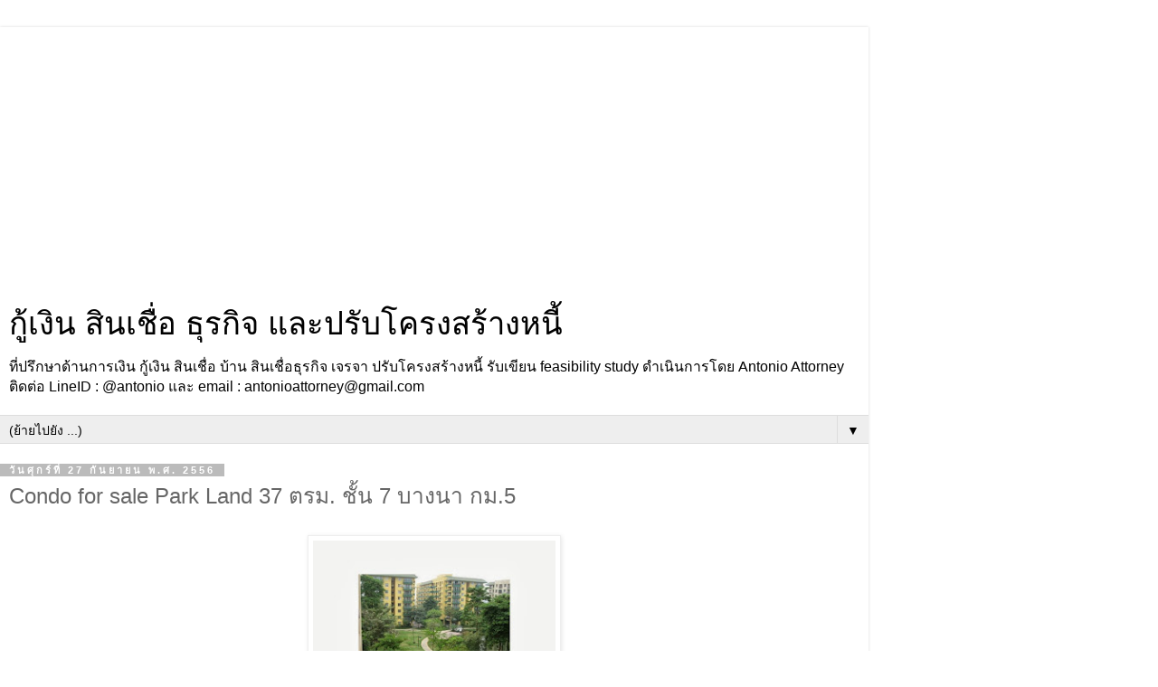

--- FILE ---
content_type: text/html; charset=UTF-8
request_url: https://antonioattorney.blogspot.com/2013/09/condo-for-sale-park-land-37-7-5.html?m=1
body_size: 9923
content:
<!DOCTYPE html>
<html class='v2' dir='ltr' lang='th'>
<head>
<link href='https://www.blogger.com/static/v1/widgets/3772415480-widget_css_mobile_2_bundle.css' rel='stylesheet' type='text/css'/>
<meta content='width=device-width,initial-scale=1.0,minimum-scale=1.0,maximum-scale=1.0' name='viewport'/>
<meta content='text/html; charset=UTF-8' http-equiv='Content-Type'/>
<meta content='blogger' name='generator'/>
<link href='https://antonioattorney.blogspot.com/favicon.ico' rel='icon' type='image/x-icon'/>
<link href='https://antonioattorney.blogspot.com/2013/09/condo-for-sale-park-land-37-7-5.html' rel='canonical'/>
<link rel="alternate" type="application/atom+xml" title="ก&#3641;&#3657;เง&#3636;น ส&#3636;นเช&#3639;&#3656;อ ธ&#3640;รก&#3636;จ และปร&#3633;บโครงสร&#3657;างหน&#3637;&#3657; - Atom" href="https://antonioattorney.blogspot.com/feeds/posts/default" />
<link rel="alternate" type="application/rss+xml" title="ก&#3641;&#3657;เง&#3636;น ส&#3636;นเช&#3639;&#3656;อ ธ&#3640;รก&#3636;จ และปร&#3633;บโครงสร&#3657;างหน&#3637;&#3657; - RSS" href="https://antonioattorney.blogspot.com/feeds/posts/default?alt=rss" />
<link rel="service.post" type="application/atom+xml" title="ก&#3641;&#3657;เง&#3636;น ส&#3636;นเช&#3639;&#3656;อ ธ&#3640;รก&#3636;จ และปร&#3633;บโครงสร&#3657;างหน&#3637;&#3657; - Atom" href="https://www.blogger.com/feeds/5335846424752655099/posts/default" />

<link rel="alternate" type="application/atom+xml" title="ก&#3641;&#3657;เง&#3636;น ส&#3636;นเช&#3639;&#3656;อ ธ&#3640;รก&#3636;จ และปร&#3633;บโครงสร&#3657;างหน&#3637;&#3657; - Atom" href="https://antonioattorney.blogspot.com/feeds/1458718400999013091/comments/default" />
<!--Can't find substitution for tag [blog.ieCssRetrofitLinks]-->
<link href='https://blogger.googleusercontent.com/img/b/R29vZ2xl/AVvXsEj7dmG9H4J6AnAzZLeas3vRStPqcD9wxeB_hCBMMxJbNZ-k82MGH3duj9zlaSn6w0SiJZcL59oWgs7TmxTnxOzi3m0a92IJIxhzlYfhVuyq4hEnR1RkixTEKryGr57fgS-Wq00YJwnairig/s320/ffbd2203e60f8147e17af6ca79da364e.jpeg' rel='image_src'/>
<meta content='https://antonioattorney.blogspot.com/2013/09/condo-for-sale-park-land-37-7-5.html' property='og:url'/>
<meta content='Condo for sale  Park Land 37 ตรม. ชั้น 7  บางนา กม.5' property='og:title'/>
<meta content='สินเชื่อ ธุรกิจ กู้เงิน ปรับโครงสร้างหนี้' property='og:description'/>
<meta content='https://blogger.googleusercontent.com/img/b/R29vZ2xl/AVvXsEj7dmG9H4J6AnAzZLeas3vRStPqcD9wxeB_hCBMMxJbNZ-k82MGH3duj9zlaSn6w0SiJZcL59oWgs7TmxTnxOzi3m0a92IJIxhzlYfhVuyq4hEnR1RkixTEKryGr57fgS-Wq00YJwnairig/w1200-h630-p-k-no-nu/ffbd2203e60f8147e17af6ca79da364e.jpeg' property='og:image'/>
<title>ก&#3641;&#3657;เง&#3636;น ส&#3636;นเช&#3639;&#3656;อ ธ&#3640;รก&#3636;จ และปร&#3633;บโครงสร&#3657;างหน&#3637;&#3657;: Condo for sale  Park Land 37 ตรม. ช&#3633;&#3657;น 7  บางนา กม.5</title>
<style id='page-skin-1' type='text/css'><!--
/*
-----------------------------------------------
Blogger Template Style
Name:     Simple
Designer: Blogger
URL:      www.blogger.com
----------------------------------------------- */
/* Content
----------------------------------------------- */
body {
font: normal normal 12px 'Trebuchet MS', Trebuchet, Verdana, sans-serif;
color: #666666;
background: #ffffff none repeat scroll top left;
padding: 0 0 0 0;
}
html body .region-inner {
min-width: 0;
max-width: 100%;
width: auto;
}
h2 {
font-size: 22px;
}
a:link {
text-decoration:none;
color: #2288bb;
}
a:visited {
text-decoration:none;
color: #888888;
}
a:hover {
text-decoration:underline;
color: #33aaff;
}
.body-fauxcolumn-outer .fauxcolumn-inner {
background: transparent none repeat scroll top left;
_background-image: none;
}
.body-fauxcolumn-outer .cap-top {
position: absolute;
z-index: 1;
height: 400px;
width: 100%;
}
.body-fauxcolumn-outer .cap-top .cap-left {
width: 100%;
background: transparent none repeat-x scroll top left;
_background-image: none;
}
.content-outer {
-moz-box-shadow: 0 0 0 rgba(0, 0, 0, .15);
-webkit-box-shadow: 0 0 0 rgba(0, 0, 0, .15);
-goog-ms-box-shadow: 0 0 0 #333333;
box-shadow: 0 0 0 rgba(0, 0, 0, .15);
margin-bottom: 1px;
}
.content-inner {
padding: 10px 40px;
}
.content-inner {
background-color: #ffffff;
}
/* Header
----------------------------------------------- */
.header-outer {
background: transparent none repeat-x scroll 0 -400px;
_background-image: none;
}
.Header h1 {
font: normal normal 40px 'Trebuchet MS',Trebuchet,Verdana,sans-serif;
color: #000000;
text-shadow: 0 0 0 rgba(0, 0, 0, .2);
}
.Header h1 a {
color: #000000;
}
.Header .description {
font-size: 18px;
color: #000000;
}
.header-inner .Header .titlewrapper {
padding: 22px 0;
}
.header-inner .Header .descriptionwrapper {
padding: 0 0;
}
/* Tabs
----------------------------------------------- */
.tabs-inner .section:first-child {
border-top: 0 solid #dddddd;
}
.tabs-inner .section:first-child ul {
margin-top: -1px;
border-top: 1px solid #dddddd;
border-left: 1px solid #dddddd;
border-right: 1px solid #dddddd;
}
.tabs-inner .widget ul {
background: transparent none repeat-x scroll 0 -800px;
_background-image: none;
border-bottom: 1px solid #dddddd;
margin-top: 0;
margin-left: -30px;
margin-right: -30px;
}
.tabs-inner .widget li a {
display: inline-block;
padding: .6em 1em;
font: normal normal 12px 'Trebuchet MS', Trebuchet, Verdana, sans-serif;
color: #000000;
border-left: 1px solid #ffffff;
border-right: 1px solid #dddddd;
}
.tabs-inner .widget li:first-child a {
border-left: none;
}
.tabs-inner .widget li.selected a, .tabs-inner .widget li a:hover {
color: #000000;
background-color: #eeeeee;
text-decoration: none;
}
/* Columns
----------------------------------------------- */
.main-outer {
border-top: 0 solid #dddddd;
}
.fauxcolumn-left-outer .fauxcolumn-inner {
border-right: 1px solid #dddddd;
}
.fauxcolumn-right-outer .fauxcolumn-inner {
border-left: 1px solid #dddddd;
}
/* Headings
----------------------------------------------- */
div.widget > h2,
div.widget h2.title {
margin: 0 0 1em 0;
font: normal bold 11px 'Trebuchet MS',Trebuchet,Verdana,sans-serif;
color: #000000;
}
/* Widgets
----------------------------------------------- */
.widget .zippy {
color: #999999;
text-shadow: 2px 2px 1px rgba(0, 0, 0, .1);
}
.widget .popular-posts ul {
list-style: none;
}
/* Posts
----------------------------------------------- */
h2.date-header {
font: normal bold 11px Arial, Tahoma, Helvetica, FreeSans, sans-serif;
}
.date-header span {
background-color: #bbbbbb;
color: #ffffff;
padding: 0.4em;
letter-spacing: 3px;
margin: inherit;
}
.main-inner {
padding-top: 35px;
padding-bottom: 65px;
}
.main-inner .column-center-inner {
padding: 0 0;
}
.main-inner .column-center-inner .section {
margin: 0 1em;
}
.post {
margin: 0 0 45px 0;
}
h3.post-title, .comments h4 {
font: normal normal 22px 'Trebuchet MS',Trebuchet,Verdana,sans-serif;
margin: .75em 0 0;
}
.post-body {
font-size: 110%;
line-height: 1.4;
position: relative;
}
.post-body img, .post-body .tr-caption-container, .Profile img, .Image img,
.BlogList .item-thumbnail img {
padding: 2px;
background: #ffffff;
border: 1px solid #eeeeee;
-moz-box-shadow: 1px 1px 5px rgba(0, 0, 0, .1);
-webkit-box-shadow: 1px 1px 5px rgba(0, 0, 0, .1);
box-shadow: 1px 1px 5px rgba(0, 0, 0, .1);
}
.post-body img, .post-body .tr-caption-container {
padding: 5px;
}
.post-body .tr-caption-container {
color: #666666;
}
.post-body .tr-caption-container img {
padding: 0;
background: transparent;
border: none;
-moz-box-shadow: 0 0 0 rgba(0, 0, 0, .1);
-webkit-box-shadow: 0 0 0 rgba(0, 0, 0, .1);
box-shadow: 0 0 0 rgba(0, 0, 0, .1);
}
.post-header {
margin: 0 0 1.5em;
line-height: 1.6;
font-size: 90%;
}
.post-footer {
margin: 20px -2px 0;
padding: 5px 10px;
color: #666666;
background-color: #eeeeee;
border-bottom: 1px solid #eeeeee;
line-height: 1.6;
font-size: 90%;
}
#comments .comment-author {
padding-top: 1.5em;
border-top: 1px solid #dddddd;
background-position: 0 1.5em;
}
#comments .comment-author:first-child {
padding-top: 0;
border-top: none;
}
.avatar-image-container {
margin: .2em 0 0;
}
#comments .avatar-image-container img {
border: 1px solid #eeeeee;
}
/* Comments
----------------------------------------------- */
.comments .comments-content .icon.blog-author {
background-repeat: no-repeat;
background-image: url([data-uri]);
}
.comments .comments-content .loadmore a {
border-top: 1px solid #999999;
border-bottom: 1px solid #999999;
}
.comments .comment-thread.inline-thread {
background-color: #eeeeee;
}
.comments .continue {
border-top: 2px solid #999999;
}
/* Accents
---------------------------------------------- */
.section-columns td.columns-cell {
border-left: 1px solid #dddddd;
}
.blog-pager {
background: transparent url(https://resources.blogblog.com/blogblog/data/1kt/simple/paging_dot.png) repeat-x scroll top center;
}
.blog-pager-older-link, .home-link,
.blog-pager-newer-link {
background-color: #ffffff;
padding: 5px;
}
.footer-outer {
border-top: 1px dashed #bbbbbb;
}
/* Mobile
----------------------------------------------- */
body.mobile  {
background-size: auto;
}
.mobile .body-fauxcolumn-outer {
background: transparent none repeat scroll top left;
}
.mobile .body-fauxcolumn-outer .cap-top {
background-size: 100% auto;
}
.mobile .content-outer {
-webkit-box-shadow: 0 0 3px rgba(0, 0, 0, .15);
box-shadow: 0 0 3px rgba(0, 0, 0, .15);
}
.mobile .tabs-inner .widget ul {
margin-left: 0;
margin-right: 0;
}
.mobile .post {
margin: 0;
}
.mobile .main-inner .column-center-inner .section {
margin: 0;
}
.mobile .date-header span {
padding: 0.1em 10px;
margin: 0 -10px;
}
.mobile h3.post-title {
margin: 0;
}
.mobile .blog-pager {
background: transparent none no-repeat scroll top center;
}
.mobile .footer-outer {
border-top: none;
}
.mobile .main-inner, .mobile .footer-inner {
background-color: #ffffff;
}
.mobile-index-contents {
color: #666666;
}
.mobile-link-button {
background-color: #2288bb;
}
.mobile-link-button a:link, .mobile-link-button a:visited {
color: #ffffff;
}
.mobile .tabs-inner .section:first-child {
border-top: none;
}
.mobile .tabs-inner .PageList .widget-content {
background-color: #eeeeee;
color: #000000;
border-top: 1px solid #dddddd;
border-bottom: 1px solid #dddddd;
}
.mobile .tabs-inner .PageList .widget-content .pagelist-arrow {
border-left: 1px solid #dddddd;
}

--></style>
<style id='template-skin-1' type='text/css'><!--
body {
min-width: 960px;
}
.content-outer, .content-fauxcolumn-outer, .region-inner {
min-width: 960px;
max-width: 960px;
_width: 960px;
}
.main-inner .columns {
padding-left: 0;
padding-right: 0;
}
.main-inner .fauxcolumn-center-outer {
left: 0;
right: 0;
/* IE6 does not respect left and right together */
_width: expression(this.parentNode.offsetWidth -
parseInt("0") -
parseInt("0") + 'px');
}
.main-inner .fauxcolumn-left-outer {
width: 0;
}
.main-inner .fauxcolumn-right-outer {
width: 0;
}
.main-inner .column-left-outer {
width: 0;
right: 100%;
margin-left: -0;
}
.main-inner .column-right-outer {
width: 0;
margin-right: -0;
}
#layout {
min-width: 0;
}
#layout .content-outer {
min-width: 0;
width: 800px;
}
#layout .region-inner {
min-width: 0;
width: auto;
}
body#layout div.add_widget {
padding: 8px;
}
body#layout div.add_widget a {
margin-left: 32px;
}
--></style>
<link href='https://www.blogger.com/dyn-css/authorization.css?targetBlogID=5335846424752655099&amp;zx=cfe7fded-bbe8-478e-8b00-d609992bed5c' media='none' onload='if(media!=&#39;all&#39;)media=&#39;all&#39;' rel='stylesheet'/><noscript><link href='https://www.blogger.com/dyn-css/authorization.css?targetBlogID=5335846424752655099&amp;zx=cfe7fded-bbe8-478e-8b00-d609992bed5c' rel='stylesheet'/></noscript>
<meta name='google-adsense-platform-account' content='ca-host-pub-1556223355139109'/>
<meta name='google-adsense-platform-domain' content='blogspot.com'/>

<!-- data-ad-client=ca-pub-4125243193555953 -->

</head>
<body class='loading mobile variant-simplysimple'>
<div class='navbar section' id='navbar' name='แถบนำทาง'><div class='widget Navbar' data-version='1' id='Navbar1'><script type="text/javascript">
    function setAttributeOnload(object, attribute, val) {
      if(window.addEventListener) {
        window.addEventListener('load',
          function(){ object[attribute] = val; }, false);
      } else {
        window.attachEvent('onload', function(){ object[attribute] = val; });
      }
    }
  </script>
<script type="text/javascript">
(function() {
var script = document.createElement('script');
script.type = 'text/javascript';
script.src = '//pagead2.googlesyndication.com/pagead/js/google_top_exp.js';
var head = document.getElementsByTagName('head')[0];
if (head) {
head.appendChild(script);
}})();
</script>
</div></div>
<div class='body-fauxcolumns'>
<div class='fauxcolumn-outer body-fauxcolumn-outer'>
<div class='cap-top'>
<div class='cap-left'></div>
<div class='cap-right'></div>
</div>
<div class='fauxborder-left'>
<div class='fauxborder-right'></div>
<div class='fauxcolumn-inner'>
</div>
</div>
<div class='cap-bottom'>
<div class='cap-left'></div>
<div class='cap-right'></div>
</div>
</div>
</div>
<div class='content'>
<div class='content-fauxcolumns'>
<div class='fauxcolumn-outer content-fauxcolumn-outer'>
<div class='cap-top'>
<div class='cap-left'></div>
<div class='cap-right'></div>
</div>
<div class='fauxborder-left'>
<div class='fauxborder-right'></div>
<div class='fauxcolumn-inner'>
</div>
</div>
<div class='cap-bottom'>
<div class='cap-left'></div>
<div class='cap-right'></div>
</div>
</div>
</div>
<div class='content-outer'>
<div class='content-cap-top cap-top'>
<div class='cap-left'></div>
<div class='cap-right'></div>
</div>
<div class='fauxborder-left content-fauxborder-left'>
<div class='fauxborder-right content-fauxborder-right'></div>
<div class='content-inner'>
<header>
<div class='header-outer'>
<div class='header-cap-top cap-top'>
<div class='cap-left'></div>
<div class='cap-right'></div>
</div>
<div class='fauxborder-left header-fauxborder-left'>
<div class='fauxborder-right header-fauxborder-right'></div>
<div class='region-inner header-inner'>
<div class='header section' id='header' name='ส่วนหัว'><div class='widget AdSense' data-version='1' id='AdSenseMobileHEADER'>
<div class='widget-content'>
<script async src="https://pagead2.googlesyndication.com/pagead/js/adsbygoogle.js"></script>
<!-- antonioattorney_main_Blog1_1x1_as -->
<ins class="adsbygoogle"
     style="display:block"
     data-ad-client="ca-pub-4125243193555953"
     data-ad-host="ca-host-pub-1556223355139109"
     data-ad-slot="6357021230"
     data-ad-format="auto"
     data-full-width-responsive="true"></ins>
<script>
(adsbygoogle = window.adsbygoogle || []).push({});
</script>
<div class='clear'></div>
</div>
</div><div class='widget Header' data-version='1' id='Header1'>
<div id='header-inner'>
<div class='titlewrapper'>
<h1 class='title'>
<a href='https://antonioattorney.blogspot.com/?m=1'>
ก&#3641;&#3657;เง&#3636;น ส&#3636;นเช&#3639;&#3656;อ ธ&#3640;รก&#3636;จ และปร&#3633;บโครงสร&#3657;างหน&#3637;&#3657;
</a>
</h1>
</div>
<div class='descriptionwrapper'>
<p class='description'><span>ท&#3637;&#3656;ปร&#3638;กษาด&#3657;านการเง&#3636;น ก&#3641;&#3657;เง&#3636;น ส&#3636;นเช&#3639;&#3656;อ บ&#3657;าน ส&#3636;นเช&#3639;&#3656;อธ&#3640;รก&#3636;จ เจรจา ปร&#3633;บโครงสร&#3657;างหน&#3637;&#3657; ร&#3633;บเข&#3637;ยน feasibility study ดำเน&#3636;นการโดย Antonio Attorney ต&#3636;ดต&#3656;อ LineID : @antonio และ email : antonioattorney@gmail.com</span></p>
</div>
</div>
</div></div>
</div>
</div>
<div class='header-cap-bottom cap-bottom'>
<div class='cap-left'></div>
<div class='cap-right'></div>
</div>
</div>
</header>
<div class='tabs-outer'>
<div class='tabs-cap-top cap-top'>
<div class='cap-left'></div>
<div class='cap-right'></div>
</div>
<div class='fauxborder-left tabs-fauxborder-left'>
<div class='fauxborder-right tabs-fauxborder-right'></div>
<div class='region-inner tabs-inner'>
<div class='tabs section' id='crosscol' name='พาดทุกคอลัมน์'><div class='widget PageList' data-version='1' id='PageList1'>
<div class='widget-content'>
<select id='PageList1_select'>
<option disabled='disabled' hidden='hidden' selected='selected' value=''>
(ย&#3657;ายไปย&#3633;ง ...)
</option>
<option value='https://antonioattorney.blogspot.com/p/antonio-attorney-lineid-antonio.html?m=1'>Antonio Attorney บร&#3636;ษ&#3633;ทท&#3637;&#3656;ปร&#3638;กษาการเง&#3636;น ส&#3636;นเช&#3639;&#3656;อ ก...</option>
</select>
<span class='pagelist-arrow'>&#9660;</span>
<div class='clear'></div>
</div>
</div></div>
<div class='tabs no-items section' id='crosscol-overflow' name='Cross-Column 2'></div>
</div>
</div>
<div class='tabs-cap-bottom cap-bottom'>
<div class='cap-left'></div>
<div class='cap-right'></div>
</div>
</div>
<div class='main-outer'>
<div class='main-cap-top cap-top'>
<div class='cap-left'></div>
<div class='cap-right'></div>
</div>
<div class='fauxborder-left main-fauxborder-left'>
<div class='fauxborder-right main-fauxborder-right'></div>
<div class='region-inner main-inner'>
<div class='columns fauxcolumns'>
<div class='fauxcolumn-outer fauxcolumn-center-outer'>
<div class='cap-top'>
<div class='cap-left'></div>
<div class='cap-right'></div>
</div>
<div class='fauxborder-left'>
<div class='fauxborder-right'></div>
<div class='fauxcolumn-inner'>
</div>
</div>
<div class='cap-bottom'>
<div class='cap-left'></div>
<div class='cap-right'></div>
</div>
</div>
<div class='fauxcolumn-outer fauxcolumn-left-outer'>
<div class='cap-top'>
<div class='cap-left'></div>
<div class='cap-right'></div>
</div>
<div class='fauxborder-left'>
<div class='fauxborder-right'></div>
<div class='fauxcolumn-inner'>
</div>
</div>
<div class='cap-bottom'>
<div class='cap-left'></div>
<div class='cap-right'></div>
</div>
</div>
<div class='fauxcolumn-outer fauxcolumn-right-outer'>
<div class='cap-top'>
<div class='cap-left'></div>
<div class='cap-right'></div>
</div>
<div class='fauxborder-left'>
<div class='fauxborder-right'></div>
<div class='fauxcolumn-inner'>
</div>
</div>
<div class='cap-bottom'>
<div class='cap-left'></div>
<div class='cap-right'></div>
</div>
</div>
<!-- corrects IE6 width calculation -->
<div class='columns-inner'>
<div class='column-center-outer'>
<div class='column-center-inner'>
<div class='main section' id='main' name='หมายเลขหลัก'><div class='widget Blog' data-version='1' id='Blog1'>
<div class='blog-posts hfeed'>
<div class='date-outer'>
<h2 class='date-header'><span>ว&#3633;นศ&#3640;กร&#3660;ท&#3637;&#3656; 27 ก&#3633;นยายน พ.ศ. 2556</span></h2>
<div class='date-posts'>
<div class='post-outer'>
<div class='post hentry uncustomized-post-template' itemscope='itemscope' itemtype='http://schema.org/BlogPosting'>
<meta content='https://blogger.googleusercontent.com/img/b/R29vZ2xl/AVvXsEj7dmG9H4J6AnAzZLeas3vRStPqcD9wxeB_hCBMMxJbNZ-k82MGH3duj9zlaSn6w0SiJZcL59oWgs7TmxTnxOzi3m0a92IJIxhzlYfhVuyq4hEnR1RkixTEKryGr57fgS-Wq00YJwnairig/s72-c/ffbd2203e60f8147e17af6ca79da364e.jpeg' itemprop='image_url'/>
<meta content='5335846424752655099' itemprop='blogId'/>
<meta content='1458718400999013091' itemprop='postId'/>
<a name='1458718400999013091'></a>
<h3 class='post-title entry-title' itemprop='name'>
Condo for sale  Park Land 37 ตรม. ช&#3633;&#3657;น 7  บางนา กม.5
</h3>
<div class='post-header'>
<div class='post-header-line-1'></div>
</div>
<div class='post-body entry-content' id='post-body-1458718400999013091' itemprop='articleBody'>
<div class="separator" style="clear: both; text-align: center;">
<a href="https://blogger.googleusercontent.com/img/b/R29vZ2xl/AVvXsEj7dmG9H4J6AnAzZLeas3vRStPqcD9wxeB_hCBMMxJbNZ-k82MGH3duj9zlaSn6w0SiJZcL59oWgs7TmxTnxOzi3m0a92IJIxhzlYfhVuyq4hEnR1RkixTEKryGr57fgS-Wq00YJwnairig/s1600/ffbd2203e60f8147e17af6ca79da364e.jpeg" imageanchor="1" style=""><img border="0" height="210" src="https://blogger.googleusercontent.com/img/b/R29vZ2xl/AVvXsEj7dmG9H4J6AnAzZLeas3vRStPqcD9wxeB_hCBMMxJbNZ-k82MGH3duj9zlaSn6w0SiJZcL59oWgs7TmxTnxOzi3m0a92IJIxhzlYfhVuyq4hEnR1RkixTEKryGr57fgS-Wq00YJwnairig/s280/ffbd2203e60f8147e17af6ca79da364e.jpeg" width="280" /></a></div>
<br />
<div class="separator" style="clear: both; text-align: center;">
<a href="https://blogger.googleusercontent.com/img/b/R29vZ2xl/AVvXsEixGZ12mRgE1sWBWiK5qv1-4Ra3JaYqw8Uhzw_9AVlSHUhauuC-FHk12oXfM93Ab0feB0YTrSWt29Vwx0PJYumgnMR3S8lrqtnr9bmupsfmJBKy4eafqfknjm8EDJiOWi_tabFkv734EaMd/s1600/c912c802f1052b59af514eafee2dcdc5.jpeg" imageanchor="1" style=""><img border="0" height="210" src="https://blogger.googleusercontent.com/img/b/R29vZ2xl/AVvXsEixGZ12mRgE1sWBWiK5qv1-4Ra3JaYqw8Uhzw_9AVlSHUhauuC-FHk12oXfM93Ab0feB0YTrSWt29Vwx0PJYumgnMR3S8lrqtnr9bmupsfmJBKy4eafqfknjm8EDJiOWi_tabFkv734EaMd/s280/c912c802f1052b59af514eafee2dcdc5.jpeg" width="280" /></a></div>
<br />
<div class="separator" style="clear: both; text-align: center;">
<a href="https://blogger.googleusercontent.com/img/b/R29vZ2xl/AVvXsEivFndWChKuj3aDzwPBQ4JAQ9oh3-dD5rxd8MXqYBG2ZV4xg8pyblBJKfPp2Yl8cOH_jr3OTFFEkSrKTzrvDK8mJW99sCARCymCLjSouRt1yODfWCYKKZ21QtIZBIVF2fkRgPvGDCmaa7JF/s1600/43168a7f2be3b32283426cd1562bc509.jpeg" imageanchor="1" style=""><img border="0" height="210" src="https://blogger.googleusercontent.com/img/b/R29vZ2xl/AVvXsEivFndWChKuj3aDzwPBQ4JAQ9oh3-dD5rxd8MXqYBG2ZV4xg8pyblBJKfPp2Yl8cOH_jr3OTFFEkSrKTzrvDK8mJW99sCARCymCLjSouRt1yODfWCYKKZ21QtIZBIVF2fkRgPvGDCmaa7JF/s280/43168a7f2be3b32283426cd1562bc509.jpeg" width="280" /></a></div>
<br />
<div class="separator" style="clear: both; text-align: center;">
<a href="https://blogger.googleusercontent.com/img/b/R29vZ2xl/AVvXsEh0OqUnzCMEHTAUtVe9qZmpukzoeBH6KYOlYY1Zfbv-rDzQxQcCi3i58BnglxKpWt0KBdDU4tDrFJPiwg8bvV0pysDVbmeLuqe8TmZ4zsAAmVPCd-_xsrLImK0urJWJO8mEYq2DgnQA7uGy/s1600/9cbfb3b489a3d7d103c50a87ec2f9141.jpeg" imageanchor="1" style=""><img border="0" height="210" src="https://blogger.googleusercontent.com/img/b/R29vZ2xl/AVvXsEh0OqUnzCMEHTAUtVe9qZmpukzoeBH6KYOlYY1Zfbv-rDzQxQcCi3i58BnglxKpWt0KBdDU4tDrFJPiwg8bvV0pysDVbmeLuqe8TmZ4zsAAmVPCd-_xsrLImK0urJWJO8mEYq2DgnQA7uGy/s280/9cbfb3b489a3d7d103c50a87ec2f9141.jpeg" width="280" /></a></div>
<br />
<div class="separator" style="clear: both; text-align: center;">
<a href="https://blogger.googleusercontent.com/img/b/R29vZ2xl/AVvXsEi8xR10JL8m4sYpPDznTOYiQZW0zNwob8eQO4sAjHtUoWhWt1TcykvlJR_V-t_dW80TLiHUufF3CcHt4f-pjvBEl8gvKJWoO16YWHBMVRDt-lVOXTjs9Kq1-b2WfaHfZvwYgaOHOIo3Mg9T/s1600/c89ad31640b24c42f9096094aac7c5f1.jpeg" imageanchor="1" style=""><img border="0" height="210" src="https://blogger.googleusercontent.com/img/b/R29vZ2xl/AVvXsEi8xR10JL8m4sYpPDznTOYiQZW0zNwob8eQO4sAjHtUoWhWt1TcykvlJR_V-t_dW80TLiHUufF3CcHt4f-pjvBEl8gvKJWoO16YWHBMVRDt-lVOXTjs9Kq1-b2WfaHfZvwYgaOHOIo3Mg9T/s280/c89ad31640b24c42f9096094aac7c5f1.jpeg" width="280" /></a></div>
<br />
<div class="separator" style="clear: both; text-align: center;">
<a href="https://blogger.googleusercontent.com/img/b/R29vZ2xl/AVvXsEhc20y0t5FG4H6irIK-hASqhq6PDcVt3lU6l6JDanaqKKk8ohvT6p58yu_jyMkFb0eCfIbjDqQT1otQ8oOiyOljrjWj3Y850kz7XpLUoViNne2JX8yqJ2TiIDCdjnMTG612NKI_KN7ImCPo/s1600/92a97dbc39fe31e60ac659a802a8fe30.jpeg" imageanchor="1" style=""><img border="0" height="210" src="https://blogger.googleusercontent.com/img/b/R29vZ2xl/AVvXsEhc20y0t5FG4H6irIK-hASqhq6PDcVt3lU6l6JDanaqKKk8ohvT6p58yu_jyMkFb0eCfIbjDqQT1otQ8oOiyOljrjWj3Y850kz7XpLUoViNne2JX8yqJ2TiIDCdjnMTG612NKI_KN7ImCPo/s280/92a97dbc39fe31e60ac659a802a8fe30.jpeg" width="280" /></a></div>
<div class="separator" style="clear: both; text-align: center;">
<br /></div>
<div class="MsoNormal">
<b><span lang="TH" style="font-family: Tahoma, sans-serif; line-height: 115%;">ขายคอนโด 37 ตรม. ช&#3633;&#3657;น 7 พาร&#3660;ค
แลนด&#3660; &nbsp;บางนา</span></b><b><span style="font-family: Tahoma, sans-serif; line-height: 115%;">&nbsp;</span></b><span lang="TH" style="font-family: Tahoma, sans-serif; line-height: 115%;">อาคาร <span style="font-family: Tahoma, sans-serif; line-height: 115%;">1 <span lang="TH">ห&#3657;องห&#3633;นท&#3636;ศใต&#3657; &nbsp;ไม&#3656;ร&#3657;อน &nbsp;อากาศด&#3637; ถ&#3656;ายเท ปลอดโปร&#3656;ง
โครงการด&#3637; ม&#3637;สวนขนาดใหญ&#3656; &nbsp;สระว&#3656;ายน&#3657;ำ &nbsp;เด&#3636;นทางสะดวก
&nbsp;ใกล&#3657;จ&#3640;ดข&#3638;&#3657;นลงทางด&#3656;วน &nbsp;ศร&#3637;นคร&#3636;นทร&#3660; &nbsp;ใกล&#3657;ห&#3657;าง เซ&#3655;นทร&#3633;ลบาง
&nbsp;พาราไดซ&#3660; พาร&#3660;ค &nbsp;ซ&#3637;คอนสแควร&#3660; &nbsp;เมกะบางนา อนาคต
ใกล&#3657;รถไฟฟ&#3657;าสายส&#3637;เหล&#3639;อง &nbsp;เสนอขาย </span>1.2 <span lang="TH">ล&#3657;านบาท
&nbsp;สนใจสอบถาม </span>081 869 0878</span><b>&nbsp;</b></span><span style="font-family: &quot;Tahoma&quot;,&quot;sans-serif&quot;; line-height: 115%; mso-bidi-font-size: 11.0pt;">&nbsp;</span></div>
<br />
<div style='clear: both;'></div>
</div>
<div class='post-footer'>
<div class='post-footer-line post-footer-line-1'>
<span class='post-author vcard'>
</span>
<span class='post-timestamp'>
ท&#3637;&#3656;
<meta content='https://antonioattorney.blogspot.com/2013/09/condo-for-sale-park-land-37-7-5.html' itemprop='url'/>
<a class='timestamp-link' href='https://antonioattorney.blogspot.com/2013/09/condo-for-sale-park-land-37-7-5.html?m=1' rel='bookmark' title='permanent link'><abbr class='published' itemprop='datePublished' title='2013-09-27T22:14:00-07:00'>ก&#3633;นยายน 27, 2556</abbr></a>
</span>
<span class='post-comment-link'>
</span>
</div>
<div class='post-footer-line post-footer-line-2'>
<div class='mobile-link-button goog-inline-block' id='mobile-share-button'>
<a href='javascript:void(0);'>ใช&#3657;ร&#3656;วมก&#3633;น</a>
</div>
</div>
</div>
</div>
<div class='comments' id='comments'>
<a name='comments'></a>
<h4>ไม&#3656;ม&#3637;ความค&#3636;ดเห&#3655;น:</h4>
<div id='Blog1_comments-block-wrapper'>
<dl class='avatar-comment-indent' id='comments-block'>
</dl>
</div>
<p class='comment-footer'>
<div class='comment-form'>
<a name='comment-form'></a>
<h4 id='comment-post-message'>
<a href='javascript:void(0)' id='Blog1_comment-editor-toggle-link'>แสดงความค&#3636;ดเห&#3655;น</a></h4>
<p>
</p>
<p>หมายเหต&#3640;: ม&#3637;เพ&#3637;ยงสมาช&#3636;กของบล&#3655;อกน&#3637;&#3657;เท&#3656;าน&#3633;&#3657;นท&#3637;&#3656;สามารถแสดงความค&#3636;ดเห&#3655;น</p>
<a href='https://www.blogger.com/comment/frame/5335846424752655099?po=1458718400999013091&hl=th&saa=85391&origin=https://antonioattorney.blogspot.com&m=1' id='comment-editor-src'></a>
<iframe allowtransparency='true' class='blogger-iframe-colorize blogger-comment-from-post' frameborder='0' height='410px' id='comment-editor' name='comment-editor' src='' style='display: none' width='100%'></iframe>
<script src='https://www.blogger.com/static/v1/jsbin/2830521187-comment_from_post_iframe.js' type='text/javascript'></script>
<script type='text/javascript'>
      BLOG_CMT_createIframe('https://www.blogger.com/rpc_relay.html');
    </script>
</div>
</p>
</div>
</div>
</div>
</div>
</div>
<div class='blog-pager' id='blog-pager'>
<div class='mobile-link-button' id='blog-pager-newer-link'>
<a class='blog-pager-newer-link' href='https://antonioattorney.blogspot.com/2013/10/2-96-3-3-168.html?m=1' id='Blog1_blog-pager-newer-link' title='บทความใหม่กว่า'>&lsaquo;</a>
</div>
<div class='mobile-link-button' id='blog-pager-older-link'>
<a class='blog-pager-older-link' href='https://antonioattorney.blogspot.com/2013/09/40-14.html?m=1' id='Blog1_blog-pager-older-link' title='บทความที่เก่ากว่า'>&rsaquo;</a>
</div>
<div class='mobile-link-button' id='blog-pager-home-link'>
<a class='home-link' href='https://antonioattorney.blogspot.com/?m=1'>หน&#3657;าแรก</a>
</div>
<div class='mobile-desktop-link'>
<a class='home-link' href='https://antonioattorney.blogspot.com/2013/09/condo-for-sale-park-land-37-7-5.html?m=0'>ด&#3641;เวอร&#3660;ช&#3633;นสำหร&#3633;บเว&#3655;บ</a>
</div>
</div>
<div class='clear'></div>
</div></div>
</div>
</div>
<div class='column-left-outer'>
<div class='column-left-inner'>
<aside>
</aside>
</div>
</div>
<div class='column-right-outer'>
<div class='column-right-inner'>
<aside>
</aside>
</div>
</div>
</div>
<div style='clear: both'></div>
<!-- columns -->
</div>
<!-- main -->
</div>
</div>
<div class='main-cap-bottom cap-bottom'>
<div class='cap-left'></div>
<div class='cap-right'></div>
</div>
</div>
<footer>
<div class='footer-outer'>
<div class='footer-cap-top cap-top'>
<div class='cap-left'></div>
<div class='cap-right'></div>
</div>
<div class='fauxborder-left footer-fauxborder-left'>
<div class='fauxborder-right footer-fauxborder-right'></div>
<div class='region-inner footer-inner'>
<div class='foot no-items section' id='footer-1'></div>
<!-- outside of the include in order to lock Attribution widget -->
<div class='foot section' id='footer-3' name='ส่วนท้าย'><div class='widget AdSense' data-version='1' id='AdSenseMobileFOOTER'>
<div class='widget-content'>
<script async src="https://pagead2.googlesyndication.com/pagead/js/adsbygoogle.js"></script>
<!-- antonioattorney_main_Blog1_1x1_as -->
<ins class="adsbygoogle"
     style="display:block"
     data-ad-client="ca-pub-4125243193555953"
     data-ad-host="ca-host-pub-1556223355139109"
     data-ad-slot="6357021230"
     data-ad-format="auto"
     data-full-width-responsive="true"></ins>
<script>
(adsbygoogle = window.adsbygoogle || []).push({});
</script>
<div class='clear'></div>
</div>
</div><div class='widget Attribution' data-version='1' id='Attribution1'>
<div class='widget-content' style='text-align: center;'>
ข&#3633;บเคล&#3639;&#3656;อนโดย <a href='https://www.blogger.com' target='_blank'>Blogger</a>.
</div>
<div class='clear'></div>
</div></div>
</div>
</div>
<div class='footer-cap-bottom cap-bottom'>
<div class='cap-left'></div>
<div class='cap-right'></div>
</div>
</div>
</footer>
<!-- content -->
</div>
</div>
<div class='content-cap-bottom cap-bottom'>
<div class='cap-left'></div>
<div class='cap-right'></div>
</div>
</div>
</div>
<script type='text/javascript'>
    window.setTimeout(function() {
        document.body.className = document.body.className.replace('loading', '');
      }, 10);
  </script>

<script type="text/javascript" src="https://www.blogger.com/static/v1/widgets/2028843038-widgets.js"></script>
<script type='text/javascript'>
var BLOG_BASE_IMAGE_URL = 'https://resources.blogblog.com/img';var BLOG_LANG_DIR = 'ltr';window['__wavt'] = 'AOuZoY4j5W0bu47OdfnUe93ZRjUYQxiKHw:1768958354293';_WidgetManager._Init('//www.blogger.com/rearrange?blogID\x3d5335846424752655099','//antonioattorney.blogspot.com/2013/09/condo-for-sale-park-land-37-7-5.html?m\x3d1','5335846424752655099');
_WidgetManager._SetDataContext([{'name': 'blog', 'data': {'blogId': '5335846424752655099', 'title': '\u0e01\u0e39\u0e49\u0e40\u0e07\u0e34\u0e19 \u0e2a\u0e34\u0e19\u0e40\u0e0a\u0e37\u0e48\u0e2d \u0e18\u0e38\u0e23\u0e01\u0e34\u0e08 \u0e41\u0e25\u0e30\u0e1b\u0e23\u0e31\u0e1a\u0e42\u0e04\u0e23\u0e07\u0e2a\u0e23\u0e49\u0e32\u0e07\u0e2b\u0e19\u0e35\u0e49', 'url': 'https://antonioattorney.blogspot.com/2013/09/condo-for-sale-park-land-37-7-5.html?m\x3d1', 'canonicalUrl': 'https://antonioattorney.blogspot.com/2013/09/condo-for-sale-park-land-37-7-5.html', 'homepageUrl': 'https://antonioattorney.blogspot.com/?m\x3d1', 'searchUrl': 'https://antonioattorney.blogspot.com/search', 'canonicalHomepageUrl': 'https://antonioattorney.blogspot.com/', 'blogspotFaviconUrl': 'https://antonioattorney.blogspot.com/favicon.ico', 'bloggerUrl': 'https://www.blogger.com', 'hasCustomDomain': false, 'httpsEnabled': true, 'enabledCommentProfileImages': true, 'gPlusViewType': 'FILTERED_POSTMOD', 'adultContent': false, 'analyticsAccountNumber': '', 'encoding': 'UTF-8', 'locale': 'th', 'localeUnderscoreDelimited': 'th', 'languageDirection': 'ltr', 'isPrivate': false, 'isMobile': true, 'isMobileRequest': true, 'mobileClass': ' mobile', 'isPrivateBlog': false, 'isDynamicViewsAvailable': true, 'feedLinks': '\x3clink rel\x3d\x22alternate\x22 type\x3d\x22application/atom+xml\x22 title\x3d\x22\u0e01\u0e39\u0e49\u0e40\u0e07\u0e34\u0e19 \u0e2a\u0e34\u0e19\u0e40\u0e0a\u0e37\u0e48\u0e2d \u0e18\u0e38\u0e23\u0e01\u0e34\u0e08 \u0e41\u0e25\u0e30\u0e1b\u0e23\u0e31\u0e1a\u0e42\u0e04\u0e23\u0e07\u0e2a\u0e23\u0e49\u0e32\u0e07\u0e2b\u0e19\u0e35\u0e49 - Atom\x22 href\x3d\x22https://antonioattorney.blogspot.com/feeds/posts/default\x22 /\x3e\n\x3clink rel\x3d\x22alternate\x22 type\x3d\x22application/rss+xml\x22 title\x3d\x22\u0e01\u0e39\u0e49\u0e40\u0e07\u0e34\u0e19 \u0e2a\u0e34\u0e19\u0e40\u0e0a\u0e37\u0e48\u0e2d \u0e18\u0e38\u0e23\u0e01\u0e34\u0e08 \u0e41\u0e25\u0e30\u0e1b\u0e23\u0e31\u0e1a\u0e42\u0e04\u0e23\u0e07\u0e2a\u0e23\u0e49\u0e32\u0e07\u0e2b\u0e19\u0e35\u0e49 - RSS\x22 href\x3d\x22https://antonioattorney.blogspot.com/feeds/posts/default?alt\x3drss\x22 /\x3e\n\x3clink rel\x3d\x22service.post\x22 type\x3d\x22application/atom+xml\x22 title\x3d\x22\u0e01\u0e39\u0e49\u0e40\u0e07\u0e34\u0e19 \u0e2a\u0e34\u0e19\u0e40\u0e0a\u0e37\u0e48\u0e2d \u0e18\u0e38\u0e23\u0e01\u0e34\u0e08 \u0e41\u0e25\u0e30\u0e1b\u0e23\u0e31\u0e1a\u0e42\u0e04\u0e23\u0e07\u0e2a\u0e23\u0e49\u0e32\u0e07\u0e2b\u0e19\u0e35\u0e49 - Atom\x22 href\x3d\x22https://www.blogger.com/feeds/5335846424752655099/posts/default\x22 /\x3e\n\n\x3clink rel\x3d\x22alternate\x22 type\x3d\x22application/atom+xml\x22 title\x3d\x22\u0e01\u0e39\u0e49\u0e40\u0e07\u0e34\u0e19 \u0e2a\u0e34\u0e19\u0e40\u0e0a\u0e37\u0e48\u0e2d \u0e18\u0e38\u0e23\u0e01\u0e34\u0e08 \u0e41\u0e25\u0e30\u0e1b\u0e23\u0e31\u0e1a\u0e42\u0e04\u0e23\u0e07\u0e2a\u0e23\u0e49\u0e32\u0e07\u0e2b\u0e19\u0e35\u0e49 - Atom\x22 href\x3d\x22https://antonioattorney.blogspot.com/feeds/1458718400999013091/comments/default\x22 /\x3e\n', 'meTag': '', 'adsenseClientId': 'ca-pub-4125243193555953', 'adsenseHostId': 'ca-host-pub-1556223355139109', 'adsenseHasAds': true, 'adsenseAutoAds': false, 'boqCommentIframeForm': true, 'loginRedirectParam': '', 'view': '', 'dynamicViewsCommentsSrc': '//www.blogblog.com/dynamicviews/4224c15c4e7c9321/js/comments.js', 'dynamicViewsScriptSrc': '//www.blogblog.com/dynamicviews/6e0d22adcfa5abea', 'plusOneApiSrc': 'https://apis.google.com/js/platform.js', 'disableGComments': true, 'interstitialAccepted': false, 'sharing': {'platforms': [{'name': '\u0e23\u0e31\u0e1a\u0e25\u0e34\u0e07\u0e01\u0e4c', 'key': 'link', 'shareMessage': '\u0e23\u0e31\u0e1a\u0e25\u0e34\u0e07\u0e01\u0e4c', 'target': ''}, {'name': 'Facebook', 'key': 'facebook', 'shareMessage': '\u0e41\u0e0a\u0e23\u0e4c\u0e43\u0e19 Facebook', 'target': 'facebook'}, {'name': 'BlogThis!', 'key': 'blogThis', 'shareMessage': 'BlogThis!', 'target': 'blog'}, {'name': 'X', 'key': 'twitter', 'shareMessage': '\u0e41\u0e0a\u0e23\u0e4c\u0e43\u0e19 X', 'target': 'twitter'}, {'name': 'Pinterest', 'key': 'pinterest', 'shareMessage': '\u0e41\u0e0a\u0e23\u0e4c\u0e43\u0e19 Pinterest', 'target': 'pinterest'}, {'name': '\u0e2d\u0e35\u0e40\u0e21\u0e25', 'key': 'email', 'shareMessage': '\u0e2d\u0e35\u0e40\u0e21\u0e25', 'target': 'email'}], 'disableGooglePlus': true, 'googlePlusShareButtonWidth': 0, 'googlePlusBootstrap': '\x3cscript type\x3d\x22text/javascript\x22\x3ewindow.___gcfg \x3d {\x27lang\x27: \x27th\x27};\x3c/script\x3e'}, 'hasCustomJumpLinkMessage': false, 'jumpLinkMessage': '\u0e2d\u0e48\u0e32\u0e19\u0e40\u0e1e\u0e34\u0e48\u0e21\u0e40\u0e15\u0e34\u0e21', 'pageType': 'item', 'postId': '1458718400999013091', 'postImageThumbnailUrl': 'https://blogger.googleusercontent.com/img/b/R29vZ2xl/AVvXsEj7dmG9H4J6AnAzZLeas3vRStPqcD9wxeB_hCBMMxJbNZ-k82MGH3duj9zlaSn6w0SiJZcL59oWgs7TmxTnxOzi3m0a92IJIxhzlYfhVuyq4hEnR1RkixTEKryGr57fgS-Wq00YJwnairig/s72-c/ffbd2203e60f8147e17af6ca79da364e.jpeg', 'postImageUrl': 'https://blogger.googleusercontent.com/img/b/R29vZ2xl/AVvXsEj7dmG9H4J6AnAzZLeas3vRStPqcD9wxeB_hCBMMxJbNZ-k82MGH3duj9zlaSn6w0SiJZcL59oWgs7TmxTnxOzi3m0a92IJIxhzlYfhVuyq4hEnR1RkixTEKryGr57fgS-Wq00YJwnairig/s320/ffbd2203e60f8147e17af6ca79da364e.jpeg', 'pageName': 'Condo for sale  Park Land 37 \u0e15\u0e23\u0e21. \u0e0a\u0e31\u0e49\u0e19 7  \u0e1a\u0e32\u0e07\u0e19\u0e32 \u0e01\u0e21.5', 'pageTitle': '\u0e01\u0e39\u0e49\u0e40\u0e07\u0e34\u0e19 \u0e2a\u0e34\u0e19\u0e40\u0e0a\u0e37\u0e48\u0e2d \u0e18\u0e38\u0e23\u0e01\u0e34\u0e08 \u0e41\u0e25\u0e30\u0e1b\u0e23\u0e31\u0e1a\u0e42\u0e04\u0e23\u0e07\u0e2a\u0e23\u0e49\u0e32\u0e07\u0e2b\u0e19\u0e35\u0e49: Condo for sale  Park Land 37 \u0e15\u0e23\u0e21. \u0e0a\u0e31\u0e49\u0e19 7  \u0e1a\u0e32\u0e07\u0e19\u0e32 \u0e01\u0e21.5', 'metaDescription': ''}}, {'name': 'features', 'data': {}}, {'name': 'messages', 'data': {'edit': '\u0e41\u0e01\u0e49\u0e44\u0e02', 'linkCopiedToClipboard': '\u0e04\u0e31\u0e14\u0e25\u0e2d\u0e01\u0e25\u0e34\u0e07\u0e01\u0e4c\u0e44\u0e1b\u0e22\u0e31\u0e07\u0e04\u0e25\u0e34\u0e1b\u0e1a\u0e2d\u0e23\u0e4c\u0e14\u0e41\u0e25\u0e49\u0e27', 'ok': '\u0e15\u0e01\u0e25\u0e07', 'postLink': '\u0e25\u0e34\u0e07\u0e04\u0e4c\u0e44\u0e1b\u0e22\u0e31\u0e07\u0e42\u0e1e\u0e2a\u0e15\u0e4c'}}, {'name': 'template', 'data': {'name': 'Simple', 'localizedName': '\u0e40\u0e23\u0e35\u0e22\u0e1a\u0e07\u0e48\u0e32\u0e22', 'isResponsive': false, 'isAlternateRendering': true, 'isCustom': false, 'variant': 'simplysimple', 'variantId': 'simplysimple'}}, {'name': 'view', 'data': {'classic': {'name': 'classic', 'url': '?view\x3dclassic'}, 'flipcard': {'name': 'flipcard', 'url': '?view\x3dflipcard'}, 'magazine': {'name': 'magazine', 'url': '?view\x3dmagazine'}, 'mosaic': {'name': 'mosaic', 'url': '?view\x3dmosaic'}, 'sidebar': {'name': 'sidebar', 'url': '?view\x3dsidebar'}, 'snapshot': {'name': 'snapshot', 'url': '?view\x3dsnapshot'}, 'timeslide': {'name': 'timeslide', 'url': '?view\x3dtimeslide'}, 'isMobile': true, 'title': 'Condo for sale  Park Land 37 \u0e15\u0e23\u0e21. \u0e0a\u0e31\u0e49\u0e19 7  \u0e1a\u0e32\u0e07\u0e19\u0e32 \u0e01\u0e21.5', 'description': '\u0e2a\u0e34\u0e19\u0e40\u0e0a\u0e37\u0e48\u0e2d \u0e18\u0e38\u0e23\u0e01\u0e34\u0e08 \u0e01\u0e39\u0e49\u0e40\u0e07\u0e34\u0e19 \u0e1b\u0e23\u0e31\u0e1a\u0e42\u0e04\u0e23\u0e07\u0e2a\u0e23\u0e49\u0e32\u0e07\u0e2b\u0e19\u0e35\u0e49', 'featuredImage': 'https://blogger.googleusercontent.com/img/b/R29vZ2xl/AVvXsEj7dmG9H4J6AnAzZLeas3vRStPqcD9wxeB_hCBMMxJbNZ-k82MGH3duj9zlaSn6w0SiJZcL59oWgs7TmxTnxOzi3m0a92IJIxhzlYfhVuyq4hEnR1RkixTEKryGr57fgS-Wq00YJwnairig/s320/ffbd2203e60f8147e17af6ca79da364e.jpeg', 'url': 'https://antonioattorney.blogspot.com/2013/09/condo-for-sale-park-land-37-7-5.html?m\x3d1', 'type': 'item', 'isSingleItem': true, 'isMultipleItems': false, 'isError': false, 'isPage': false, 'isPost': true, 'isHomepage': false, 'isArchive': false, 'isLabelSearch': false, 'postId': 1458718400999013091}}]);
_WidgetManager._RegisterWidget('_AdSenseView', new _WidgetInfo('AdSenseMobileHEADER', 'header', document.getElementById('AdSenseMobileHEADER'), {}, 'displayModeFull'));
_WidgetManager._RegisterWidget('_HeaderView', new _WidgetInfo('Header1', 'header', document.getElementById('Header1'), {}, 'displayModeFull'));
_WidgetManager._RegisterWidget('_PageListView', new _WidgetInfo('PageList1', 'crosscol', document.getElementById('PageList1'), {'title': '', 'links': [{'isCurrentPage': false, 'href': 'https://antonioattorney.blogspot.com/p/antonio-attorney-lineid-antonio.html?m\x3d1', 'id': '1126987115259203111', 'title': 'Antonio Attorney \u0e1a\u0e23\u0e34\u0e29\u0e31\u0e17\u0e17\u0e35\u0e48\u0e1b\u0e23\u0e36\u0e01\u0e29\u0e32\u0e01\u0e32\u0e23\u0e40\u0e07\u0e34\u0e19 \u0e2a\u0e34\u0e19\u0e40\u0e0a\u0e37\u0e48\u0e2d \u0e01...'}], 'mobile': true, 'showPlaceholder': true, 'hasCurrentPage': false}, 'displayModeFull'));
_WidgetManager._RegisterWidget('_BlogView', new _WidgetInfo('Blog1', 'main', document.getElementById('Blog1'), {'cmtInteractionsEnabled': false, 'mobile': true}, 'displayModeFull'));
_WidgetManager._RegisterWidget('_AdSenseView', new _WidgetInfo('AdSenseMobileFOOTER', 'footer-3', document.getElementById('AdSenseMobileFOOTER'), {}, 'displayModeFull'));
_WidgetManager._RegisterWidget('_AttributionView', new _WidgetInfo('Attribution1', 'footer-3', document.getElementById('Attribution1'), {}, 'displayModeFull'));
_WidgetManager._RegisterWidget('_NavbarView', new _WidgetInfo('Navbar1', 'navbar', document.getElementById('Navbar1'), {}, 'displayModeFull'));
</script>
</body>
</html>

--- FILE ---
content_type: text/html; charset=utf-8
request_url: https://www.google.com/recaptcha/api2/aframe
body_size: 268
content:
<!DOCTYPE HTML><html><head><meta http-equiv="content-type" content="text/html; charset=UTF-8"></head><body><script nonce="amdL6EPL9y4SDiuBkAAqSQ">/** Anti-fraud and anti-abuse applications only. See google.com/recaptcha */ try{var clients={'sodar':'https://pagead2.googlesyndication.com/pagead/sodar?'};window.addEventListener("message",function(a){try{if(a.source===window.parent){var b=JSON.parse(a.data);var c=clients[b['id']];if(c){var d=document.createElement('img');d.src=c+b['params']+'&rc='+(localStorage.getItem("rc::a")?sessionStorage.getItem("rc::b"):"");window.document.body.appendChild(d);sessionStorage.setItem("rc::e",parseInt(sessionStorage.getItem("rc::e")||0)+1);localStorage.setItem("rc::h",'1768958355822');}}}catch(b){}});window.parent.postMessage("_grecaptcha_ready", "*");}catch(b){}</script></body></html>